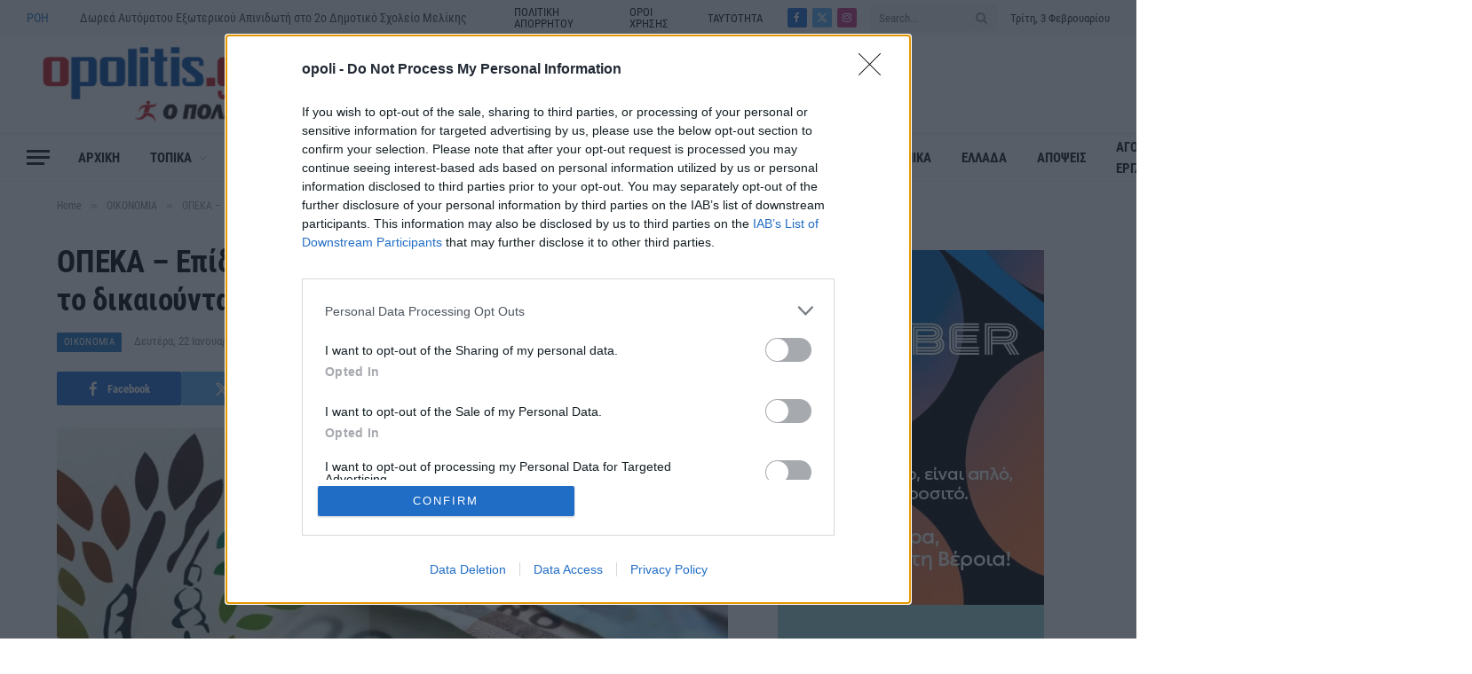

--- FILE ---
content_type: application/javascript; charset=UTF-8
request_url: https://www8.smartadserver.com/h/nshow?siteid=556589&pgid=1693820&fmtid=80261&tag=sas_80261&tmstp=5684167832&visit=S&acd=1770088280580&opid=c9fde93a-48ec-452c-ba0a-fc558c4aa26f&opdt=1770088280584&ckid=7435877236867358510&cappid=7435877236867358510&async=1&systgt=%24qc%3D4787745%3B%24ql%3DHigh%3B%24qpc%3D43201%3B%24qpc%3D43*%3B%24qpc%3D432*%3B%24qpc%3D4320*%3B%24qpc%3D43201*%3B%24qt%3D152_2192_12416t%3B%24dma%3D535%3B%24qo%3D6%3B%24b%3D16999%3B%24o%3D12100%3B%24sw%3D1280%3B%24sh%3D600%3B%24wpc%3D3965%3B%24wpc%3D19258%3B%24wpc%3D20131%3B%24wpc%3D44676%3B%24wpc%3D18396%3B%24wpc%3D39936%3B%24wpc%3D39991%3B%24wpc%3D71941%3B%24wpc%3D39986%3B%24wpc%3D43222%3B%24wpc%3D42273%3B%24wpc%3D39989%3B%24wpc%3D40250%3B%24wpc%3D40128%3B%24wpc%3D40116%3B%24wpc%3D39934%3B%24wpc%3D19147%3B%24wpc%3D19150%3B%24wpc%3D19151%3B%24wpc%3D19153%3B%24wpc%3D19155%3B%24wpc%3D19158%3B%24wpc%3D19160%3B%24wpc%3D19162%3B%24wpc%3D19164%3B%24wpc%3D19166%3B%24wpc%3D19168%3B%24wpc%3D19170%3B%24wpc%3D19171%3B%24wpc%3D19174%3B%24wpc%3D19175%3B%24wpc%3D19178%3B%24wpc%3D19180%3B%24wpc%3D19181%3B%24wpc%3D19183%3B%24wpc%3D19185%3B%24wpc%3D19187%3B%24wpc%3D19190%3B%24wpc%3D19192%3B%24wpc%3D19193%3B%24wpc%3D19194%3B%24wpc%3D19196%3B%24wpc%3D19198%3B%24wpc%3D19200%3B%24wpc%3D19202%3B%24wpc%3D19205%3B%24wpc%3D72207%3B%24wpc%3D72243%3B%24wpc%3D19549%3B%24wpc%3D72198%3B%24wpc%3D19516%3B%24wpc%3D20324%3B%24wpc%3D42286%3B%24wpc%3D19596%3B%24wpc%3D72242%3B%24wpc%3D72204%3B%24wpc%3D72307%3B%24wpc%3D44380%3B%24wpc%3D72085%3B%24wpc%3D19740%3B%24wpc%3D19467%3B%24wpc%3D72210%3B%24wpc%3D21514%3B%24wpc%3D21471%3B%24wpc%3D38920%3B%24wpc%3D39083%3B%24wpc%3D38921%3B%24wpc%3D39091%3B%24wpc%3D39092%3B%24wpc%3D41174%3B%24wpc%3D42221%3B%24wpc%3D43765%3B%24wpc%3D43766%3B%24wpc%3D43767%3B%24wpc%3D68129%3B%24wpc%3D68138%3B%24wpc%3D68236%3B%24wpc%3D68238%3B%24wpc%3D71305%3B%24wpc%3D71306%3B%24wpc%3D72170%3B%24wpc%3D72397%3B%24wpc%3D73070%3B%24wpc%3D73071%3B%24wpc%3D73129%3B%24wpc%3D73171%3B%24wpc%3D73172%3B%24wpc%3D73173&tgt=width%3D1280%3Bbrowser_language%3Den-US%40posix%3BeqCategory%3Dros%3B%3B%24dt%3D1t%3B%24dma%3D535&pgDomain=https%3A%2F%2Fopolitis.gr%2Fopeka-epidoma-se-goneis-mechri-375-eyro-poioi-to-dikaioyntai%2F&noadcbk=sas.noad&us_privacy=1NNN&schain=1.0%2C1!adweb.gr%2C556589%2C1%2C%2C&dsa=CAIQARgCIg8KC29wb2xpdGlzLmdyEAE&dmodel=unknown&dmake=Apple&reqid=8c85923f-169c-4f87-a989-ab2ad103aff3&reqdt=1770088280592&oppid=c9fde93a-48ec-452c-ba0a-fc558c4aa26f&insid=11779015
body_size: 230
content:
sas.noad("sas_80261");

--- FILE ---
content_type: application/javascript; charset=UTF-8
request_url: https://www8.smartadserver.com/h/nshow?siteid=556589&pgid=1693820&fmtid=80652&tag=sas_80652&tmstp=5684167832&visit=S&acd=1770088280580&opid=ff5c3db9-5f6b-4ab5-acc7-9a23eb3860b3&opdt=1770088280584&ckid=7435877236867358510&cappid=7435877236867358510&async=1&systgt=%24qc%3D4787745%3B%24ql%3DHigh%3B%24qpc%3D43201%3B%24qpc%3D43*%3B%24qpc%3D432*%3B%24qpc%3D4320*%3B%24qpc%3D43201*%3B%24qt%3D152_2192_12416t%3B%24dma%3D535%3B%24qo%3D6%3B%24b%3D16999%3B%24o%3D12100%3B%24sw%3D1280%3B%24sh%3D600%3B%24wpc%3D3965%3B%24wpc%3D19258%3B%24wpc%3D20131%3B%24wpc%3D44676%3B%24wpc%3D18396%3B%24wpc%3D39936%3B%24wpc%3D39991%3B%24wpc%3D71941%3B%24wpc%3D39986%3B%24wpc%3D43222%3B%24wpc%3D42273%3B%24wpc%3D39989%3B%24wpc%3D40250%3B%24wpc%3D40128%3B%24wpc%3D40116%3B%24wpc%3D39934%3B%24wpc%3D19147%3B%24wpc%3D19150%3B%24wpc%3D19151%3B%24wpc%3D19153%3B%24wpc%3D19155%3B%24wpc%3D19158%3B%24wpc%3D19160%3B%24wpc%3D19162%3B%24wpc%3D19164%3B%24wpc%3D19166%3B%24wpc%3D19168%3B%24wpc%3D19170%3B%24wpc%3D19171%3B%24wpc%3D19174%3B%24wpc%3D19175%3B%24wpc%3D19178%3B%24wpc%3D19180%3B%24wpc%3D19181%3B%24wpc%3D19183%3B%24wpc%3D19185%3B%24wpc%3D19187%3B%24wpc%3D19190%3B%24wpc%3D19192%3B%24wpc%3D19193%3B%24wpc%3D19194%3B%24wpc%3D19196%3B%24wpc%3D19198%3B%24wpc%3D19200%3B%24wpc%3D19202%3B%24wpc%3D19205%3B%24wpc%3D72207%3B%24wpc%3D72243%3B%24wpc%3D19549%3B%24wpc%3D72198%3B%24wpc%3D19516%3B%24wpc%3D20324%3B%24wpc%3D42286%3B%24wpc%3D19596%3B%24wpc%3D72242%3B%24wpc%3D72204%3B%24wpc%3D72307%3B%24wpc%3D44380%3B%24wpc%3D72085%3B%24wpc%3D19740%3B%24wpc%3D19467%3B%24wpc%3D72210%3B%24wpc%3D21514%3B%24wpc%3D21471%3B%24wpc%3D38920%3B%24wpc%3D39083%3B%24wpc%3D38921%3B%24wpc%3D39091%3B%24wpc%3D39092%3B%24wpc%3D41174%3B%24wpc%3D42221%3B%24wpc%3D43765%3B%24wpc%3D43766%3B%24wpc%3D43767%3B%24wpc%3D68129%3B%24wpc%3D68138%3B%24wpc%3D68236%3B%24wpc%3D68238%3B%24wpc%3D71305%3B%24wpc%3D71306%3B%24wpc%3D72170%3B%24wpc%3D72397%3B%24wpc%3D73070%3B%24wpc%3D73071%3B%24wpc%3D73129%3B%24wpc%3D73171%3B%24wpc%3D73172%3B%24wpc%3D73173&tgt=width%3D1280%3Bbrowser_language%3Den-US%40posix%3BeqCategory%3Dros%3B%3B%24dt%3D1t%3B%24dma%3D535&pgDomain=https%3A%2F%2Fopolitis.gr%2Fopeka-epidoma-se-goneis-mechri-375-eyro-poioi-to-dikaioyntai%2F&noadcbk=sas.noad&us_privacy=1NNN&schain=1.0%2C1!adweb.gr%2C556589%2C1%2C%2C&dsa=CAIQARgCIg8KC29wb2xpdGlzLmdyEAE&dmodel=unknown&dmake=Apple&reqid=8c85923f-169c-4f87-a989-ab2ad103aff3&reqdt=1770088280592&oppid=ff5c3db9-5f6b-4ab5-acc7-9a23eb3860b3&insid=12929446%2C11520893
body_size: 3392
content:
/*_hs_*/;var sas = sas || {};
if(sas && sas.events && sas.events.fire && typeof sas.events.fire === "function" )
        sas.events.fire("ad", { tagId: "sas_80652", formatId: 80652 }, "sas_80652");;/*_hs_*/(()=>{"use strict";var t={4888:(t,e)=>{Object.defineProperty(e,"__esModule",{value:!0}),e.LoadManager=void 0;class s{constructor(){this.scripts=new Map,this.callbacks=[]}static getUrls(t){const e=window.sas,s="string"==typeof t?[t]:t,a=e.utils.cdns[location.protocol]||e.utils.cdns["https:"]||"https://ced-ns.sascdn.com";return s.map(t=>a.replace(/\/+$/,"")+"/"+t.replace(/^\/+/,""))}static loadLink(t){const e=document.createElement("link");e.rel="stylesheet",e.href=t,document.head.appendChild(e)}static loadLinkCdn(t){s.getUrls(t).forEach(s.loadLink)}loadScriptCdn(t,e){const a=s.getUrls(t);for(const t of a){let e=this.scripts.get(t);e||(e={url:t,loaded:!1},this.scripts.set(t,e),this.loadScript(e))}(null==e?void 0:e.onLoad)&&(this.callbacks.push({called:!1,dependencies:a,function:e.onLoad}),this.executeCallbacks())}onScriptLoad(t){t.loaded=!0,this.executeCallbacks()}loadScript(t){const e=document.currentScript,s=document.createElement("script");s.onload=()=>this.onScriptLoad(t),s.src=t.url,e?(e.insertAdjacentElement("afterend",s),window.sas.currentScript=e):document.head.appendChild(s)}executeCallbacks(){this.callbacks.forEach(t=>{!t.called&&t.dependencies.every(t=>{var e;return null===(e=this.scripts.get(t))||void 0===e?void 0:e.loaded})&&(t.called=!0,t.function())}),this.callbacks=this.callbacks.filter(t=>!t.called)}}e.LoadManager=s}},e={};function s(a){var c=e[a];if(void 0!==c)return c.exports;var l=e[a]={exports:{}};return t[a](l,l.exports,s),l.exports}(()=>{const t=s(4888);window.sas=window.sas||{};const e=window.sas;e.utils=e.utils||{},e.utils.cdns=e.utils.cdns||{},e.utils._callbacks=e.utils._callbacks||{},e.events=e.events||{};const a=e.utils.loadManager||new t.LoadManager;e.utils.loadManager=a,e.utils.loadScriptCdn=a.loadScriptCdn.bind(a),e.utils.loadLinkCdn=t.LoadManager.loadLinkCdn})()})();

(function(sas) {
	var config = {
		insertionId: Number(11520893),
		pageId: '1693820',
		pgDomain: 'https%3a%2f%2fopolitis.gr',
		sessionId: new Date().getTime(),
		baseActionUrl: 'https://use1.smartadserver.com/track/action?siteid=556589&fmtid=80652&pid=1693820&iid=11520893&sid=5684167832&scriptid=99340&opid=ff5c3db9-5f6b-4ab5-acc7-9a23eb3860b3&opdt=1770088280592&bldv=15844&srcfn=diff&reqid=8c85923f-169c-4f87-a989-ab2ad103aff3&reqdt=1770088280592&oppid=ff5c3db9-5f6b-4ab5-acc7-9a23eb3860b3&gdpr=0',
		formatId: Number(80652),
		tagId: 'sas_80652',
		oba: Number(0),
		isAsync: window.sas_ajax || true,
		customScript: String('<scr'+'ipt async src="https://cdn.doubleverify.com/dvtp_src.js#t2te=0&seltag=1&adsrv=0&cmp=DV1429478&ctx=34916574&sadv=478867&ord=2067379&litm=11520893&scrt=29574834&splc=556589_1693820&adu=80652&unit=1_1&c1=false&c2=">\r\n'+'</scr'+'ipt>'),
		filePath: (document.location.protocol == 'https:' ? 'https://ced-ns.sascdn.com' : 'http://ced-ns.sascdn.com') + '/diff/templates/',
		creativeFeedback: Boolean(1),
		dsa: String('{"behalf":"Quantum_Article_Bottom","paid":"Quantum_Article_Bottom","transparency":[{"domain":"opolitis.gr","dsaparams":[1]},{"domain":"equativ.com","dsaparams":[1,2]}],"adrender":0,"pubrender":1}'),
		creative: {
			id: Number(29574834),
			url: '',
			type: Number(0),
			width: Number(('1' === '100%') ? 0 : '1'),
			height: Number(('1' === '100%') ? 0 : '1'),
			clickUrl: 'https://use1.smartadserver.com/click?imgid=29574834&insid=11520893&pgid=1693820&fmtid=80652&ckid=7435877236867358510&uii=1399574074659344395&acd=1770088287052&tmstp=5684167832&tgt=width%3d1280%3bbrowser_language%3den-US%40posix%3beqCategory%3dros%3b%3b%24dt%3d1t%3b%24dma%3d535%3b%24dt%3d1t%3b%24dma%3d535%3b%24hc&systgt=%24qc%3d4787745%3b%24ql%3dUnknown%3b%24qpc%3d43201*%3b%24qpc%3d43*%3b%24qpc%3d432*%3b%24qpc%3d4320*%3b%24qpc%3d43201*%3b%24qpc%3d43201**%3b%24qt%3d152_2192_12416t%3b%24dma%3d535%3b%24qo%3d6%3b%24b%3d16999%3b%24o%3d12100%3b%24sw%3d1280%3b%24sh%3d600%3b%24wpc%3d3965%2c19258%2c20131%2c44676%2c18396%2c39936%2c39991%2c71941%2c39986%2c43222%2c42273%2c39989%2c40250%2c40128%2c40116%2c39934%2c19147%2c19150%2c19151%2c19153%2c19155%2c19158%2c19160%2c19162%2c19164%2c19166%2c19168%2c19170%2c19171%2c19174%2c19175%2c19178%2c19180%2c19181%2c19183%2c19185%2c19187%2c19190%2c19192%2c19193%2c19194%2c19196%2c19198%2c19200%2c19202%2c19205%2c72207%2c72243%2c19549%2c72198%2c19516%2c20324%2c42286%2c19596%2c72242%2c72204%2c72307%2c44380%2c72085%2c19740%2c19467%2c72210%2c21514%2c21471%2c38920%2c39083%2c38921%2c39091%2c39092%2c41174%2c42221%2c43765%2c43766%2c43767%2c68129%2c68138%2c68236%2c68238%2c71305%2c71306%2c72170%2c72397%2c73070%2c73071%2c73129%2c73171%2c73172%2c73173&envtype=0&imptype=0&gdpr=0&pgDomain=https%3a%2f%2fopolitis.gr%2fopeka-epidoma-se-goneis-mechri-375-eyro-poioi-to-dikaioyntai%2f&cappid=7435877236867358510&scriptid=99340&opid=ff5c3db9-5f6b-4ab5-acc7-9a23eb3860b3&opdt=1770088280592&bldv=15844&srcfn=diff&reqid=8c85923f-169c-4f87-a989-ab2ad103aff3&reqdt=1770088280592&oppid=ff5c3db9-5f6b-4ab5-acc7-9a23eb3860b3&eqs=0d206beda7cb30d8a8e117e91e9c230debd8a33c&go=',
			clickUrlArray: ["https://use1.smartadserver.com/click?imgid=29574834&insid=11520893&pgid=1693820&fmtid=80652&ckid=7435877236867358510&uii=1399574074659344395&acd=1770088287052&tmstp=5684167832&tgt=width%3d1280%3bbrowser_language%3den-US%40posix%3beqCategory%3dros%3b%3b%24dt%3d1t%3b%24dma%3d535%3b%24dt%3d1t%3b%24dma%3d535%3b%24hc&systgt=%24qc%3d4787745%3b%24ql%3dUnknown%3b%24qpc%3d43201*%3b%24qpc%3d43*%3b%24qpc%3d432*%3b%24qpc%3d4320*%3b%24qpc%3d43201*%3b%24qpc%3d43201**%3b%24qt%3d152_2192_12416t%3b%24dma%3d535%3b%24qo%3d6%3b%24b%3d16999%3b%24o%3d12100%3b%24sw%3d1280%3b%24sh%3d600%3b%24wpc%3d3965%2c19258%2c20131%2c44676%2c18396%2c39936%2c39991%2c71941%2c39986%2c43222%2c42273%2c39989%2c40250%2c40128%2c40116%2c39934%2c19147%2c19150%2c19151%2c19153%2c19155%2c19158%2c19160%2c19162%2c19164%2c19166%2c19168%2c19170%2c19171%2c19174%2c19175%2c19178%2c19180%2c19181%2c19183%2c19185%2c19187%2c19190%2c19192%2c19193%2c19194%2c19196%2c19198%2c19200%2c19202%2c19205%2c72207%2c72243%2c19549%2c72198%2c19516%2c20324%2c42286%2c19596%2c72242%2c72204%2c72307%2c44380%2c72085%2c19740%2c19467%2c72210%2c21514%2c21471%2c38920%2c39083%2c38921%2c39091%2c39092%2c41174%2c42221%2c43765%2c43766%2c43767%2c68129%2c68138%2c68236%2c68238%2c71305%2c71306%2c72170%2c72397%2c73070%2c73071%2c73129%2c73171%2c73172%2c73173&envtype=0&imptype=0&gdpr=0&pgDomain=https%3a%2f%2fopolitis.gr%2fopeka-epidoma-se-goneis-mechri-375-eyro-poioi-to-dikaioyntai%2f&cappid=7435877236867358510&scriptid=99340&opid=ff5c3db9-5f6b-4ab5-acc7-9a23eb3860b3&opdt=1770088280592&bldv=15844&srcfn=diff&reqid=8c85923f-169c-4f87-a989-ab2ad103aff3&reqdt=1770088280592&oppid=ff5c3db9-5f6b-4ab5-acc7-9a23eb3860b3&eqs=0d206beda7cb30d8a8e117e91e9c230debd8a33c&go="],
			oryginalClickUrl: '',
			clickTarget: !0 ? '_blank' : '',
			agencyCode: String('<scr'+'ipt src="//cdn.elasticad.net/native/serve/js/quantx/nativeEmbed.gz.js?eanPlacementIdOnly=48462" type="text/javascript" id="quantx-embed-tag"></scr'+'ipt>'),
			creativeCountPixelUrl: 'https://use1.smartadserver.com/h/aip?uii=1399574074659344395&tmstp=5684167832&ckid=7435877236867358510&systgt=%24qc%3d4787745%3b%24ql%3dUnknown%3b%24qpc%3d43201*%3b%24qpc%3d43*%3b%24qpc%3d432*%3b%24qpc%3d4320*%3b%24qpc%3d43201*%3b%24qpc%3d43201**%3b%24qt%3d152_2192_12416t%3b%24dma%3d535%3b%24qo%3d6%3b%24b%3d16999%3b%24o%3d12100%3b%24sw%3d1280%3b%24sh%3d600%3b%24wpc%3d3965%2c19258%2c20131%2c44676%2c18396%2c39936%2c39991%2c71941%2c39986%2c43222%2c42273%2c39989%2c40250%2c40128%2c40116%2c39934%2c19147%2c19150%2c19151%2c19153%2c19155%2c19158%2c19160%2c19162%2c19164%2c19166%2c19168%2c19170%2c19171%2c19174%2c19175%2c19178%2c19180%2c19181%2c19183%2c19185%2c19187%2c19190%2c19192%2c19193%2c19194%2c19196%2c19198%2c19200%2c19202%2c19205%2c72207%2c72243%2c19549%2c72198%2c19516%2c20324%2c42286%2c19596%2c72242%2c72204%2c72307%2c44380%2c72085%2c19740%2c19467%2c72210%2c21514%2c21471%2c38920%2c39083%2c38921%2c39091%2c39092%2c41174%2c42221%2c43765%2c43766%2c43767%2c68129%2c68138%2c68236%2c68238%2c71305%2c71306%2c72170%2c72397%2c73070%2c73071%2c73129%2c73171%2c73172%2c73173&acd=1770088287052&envtype=0&siteid=556589&tgt=width%3d1280%3bbrowser_language%3den-US%40posix%3beqCategory%3dros%3b%3b%24dt%3d1t%3b%24dma%3d535%3b%24dt%3d1t%3b%24dma%3d535%3b%24hc&gdpr=0&opid=ff5c3db9-5f6b-4ab5-acc7-9a23eb3860b3&opdt=1770088280592&bldv=15844&srcfn=diff&reqid=8c85923f-169c-4f87-a989-ab2ad103aff3&reqdt=1770088280592&oppid=ff5c3db9-5f6b-4ab5-acc7-9a23eb3860b3&visit=S&statid=1&imptype=0&intgtype=0&pgDomain=https%3a%2f%2fopolitis.gr%2fopeka-epidoma-se-goneis-mechri-375-eyro-poioi-to-dikaioyntai%2f&cappid=7435877236867358510&capp=0&mcrdbt=0&insid=11520893&imgid=29574834&pgid=1693820&fmtid=80652&isLazy=0&scriptid=99340',
			creativeClickCountPixelUrl: 29574834 ? 'https://use1.smartadserver.com/h/cp?imgid=29574834&insid=11520893&pgid=1693820&fmtid=80652&ckid=7435877236867358510&uii=1399574074659344395&acd=1770088287052&tmstp=5684167832&tgt=width%3d1280%3bbrowser_language%3den-US%40posix%3beqCategory%3dros%3b%3b%24dt%3d1t%3b%24dma%3d535%3b%24dt%3d1t%3b%24dma%3d535%3b%24hc&systgt=%24qc%3d4787745%3b%24ql%3dUnknown%3b%24qpc%3d43201*%3b%24qpc%3d43*%3b%24qpc%3d432*%3b%24qpc%3d4320*%3b%24qpc%3d43201*%3b%24qpc%3d43201**%3b%24qt%3d152_2192_12416t%3b%24dma%3d535%3b%24qo%3d6%3b%24b%3d16999%3b%24o%3d12100%3b%24sw%3d1280%3b%24sh%3d600%3b%24wpc%3d3965%2c19258%2c20131%2c44676%2c18396%2c39936%2c39991%2c71941%2c39986%2c43222%2c42273%2c39989%2c40250%2c40128%2c40116%2c39934%2c19147%2c19150%2c19151%2c19153%2c19155%2c19158%2c19160%2c19162%2c19164%2c19166%2c19168%2c19170%2c19171%2c19174%2c19175%2c19178%2c19180%2c19181%2c19183%2c19185%2c19187%2c19190%2c19192%2c19193%2c19194%2c19196%2c19198%2c19200%2c19202%2c19205%2c72207%2c72243%2c19549%2c72198%2c19516%2c20324%2c42286%2c19596%2c72242%2c72204%2c72307%2c44380%2c72085%2c19740%2c19467%2c72210%2c21514%2c21471%2c38920%2c39083%2c38921%2c39091%2c39092%2c41174%2c42221%2c43765%2c43766%2c43767%2c68129%2c68138%2c68236%2c68238%2c71305%2c71306%2c72170%2c72397%2c73070%2c73071%2c73129%2c73171%2c73172%2c73173&envtype=0&imptype=0&gdpr=0&pgDomain=https%3a%2f%2fopolitis.gr%2fopeka-epidoma-se-goneis-mechri-375-eyro-poioi-to-dikaioyntai%2f&cappid=7435877236867358510&scriptid=99340&opid=ff5c3db9-5f6b-4ab5-acc7-9a23eb3860b3&opdt=1770088280592&bldv=15844&srcfn=diff&reqid=8c85923f-169c-4f87-a989-ab2ad103aff3&reqdt=1770088280592&oppid=ff5c3db9-5f6b-4ab5-acc7-9a23eb3860b3&eqs=0d206beda7cb30d8a8e117e91e9c230debd8a33c' : 'https://use1.smartadserver.com/h/micp?imgid=0&insid=11520893&pgid=1693820&fmtid=80652&ckid=7435877236867358510&uii=1399574074659344395&acd=1770088287052&tmstp=5684167832&tgt=width%3d1280%3bbrowser_language%3den-US%40posix%3beqCategory%3dros%3b%3b%24dt%3d1t%3b%24dma%3d535%3b%24dt%3d1t%3b%24dma%3d535%3b%24hc&systgt=%24qc%3d4787745%3b%24ql%3dUnknown%3b%24qpc%3d43201*%3b%24qpc%3d43*%3b%24qpc%3d432*%3b%24qpc%3d4320*%3b%24qpc%3d43201*%3b%24qpc%3d43201**%3b%24qt%3d152_2192_12416t%3b%24dma%3d535%3b%24qo%3d6%3b%24b%3d16999%3b%24o%3d12100%3b%24sw%3d1280%3b%24sh%3d600%3b%24wpc%3d3965%2c19258%2c20131%2c44676%2c18396%2c39936%2c39991%2c71941%2c39986%2c43222%2c42273%2c39989%2c40250%2c40128%2c40116%2c39934%2c19147%2c19150%2c19151%2c19153%2c19155%2c19158%2c19160%2c19162%2c19164%2c19166%2c19168%2c19170%2c19171%2c19174%2c19175%2c19178%2c19180%2c19181%2c19183%2c19185%2c19187%2c19190%2c19192%2c19193%2c19194%2c19196%2c19198%2c19200%2c19202%2c19205%2c72207%2c72243%2c19549%2c72198%2c19516%2c20324%2c42286%2c19596%2c72242%2c72204%2c72307%2c44380%2c72085%2c19740%2c19467%2c72210%2c21514%2c21471%2c38920%2c39083%2c38921%2c39091%2c39092%2c41174%2c42221%2c43765%2c43766%2c43767%2c68129%2c68138%2c68236%2c68238%2c71305%2c71306%2c72170%2c72397%2c73070%2c73071%2c73129%2c73171%2c73172%2c73173&envtype=0&imptype=0&gdpr=0&pgDomain=https%3a%2f%2fopolitis.gr%2fopeka-epidoma-se-goneis-mechri-375-eyro-poioi-to-dikaioyntai%2f&cappid=7435877236867358510&scriptid=99340&opid=ff5c3db9-5f6b-4ab5-acc7-9a23eb3860b3&opdt=1770088280592&bldv=15844&srcfn=diff&reqid=8c85923f-169c-4f87-a989-ab2ad103aff3&reqdt=1770088280592&oppid=ff5c3db9-5f6b-4ab5-acc7-9a23eb3860b3&eqs=0d206beda7cb30d8a8e117e91e9c230debd8a33c',
			safeFrame: Boolean(0)
		},
		statisticTracking: {
			viewcount:'https://use1.smartadserver.com/track/action?siteid=556589&fmtid=80652&pid=1693820&iid=11520893&sid=5684167832&scriptid=99340&opid=ff5c3db9-5f6b-4ab5-acc7-9a23eb3860b3&opdt=1770088280592&bldv=15844&srcfn=diff&reqid=8c85923f-169c-4f87-a989-ab2ad103aff3&reqdt=1770088280592&oppid=ff5c3db9-5f6b-4ab5-acc7-9a23eb3860b3&gdpr=0&key=viewcount&num1=0&num3=&cid=29574834&pgDomain=https%3a%2f%2fopolitis.gr%2fopeka-epidoma-se-goneis-mechri-375-eyro-poioi-to-dikaioyntai%2f&imptype=0&envtype=0'
		}
	};
	sas.utils.cdns['http:'] = 'http://ced-ns.sascdn.com';
	sas.utils.cdns['https:'] = 'https://ced-ns.sascdn.com';
	sas.utils.loadScriptCdn('/diff/templates/ts/dist/banner/sas-banner-1.13.js', {
		async: config.isAsync, onLoad: function() {
			newObj11520893 = new Banner(config);
			newObj11520893.init();
		}
	});
})(window.sas);